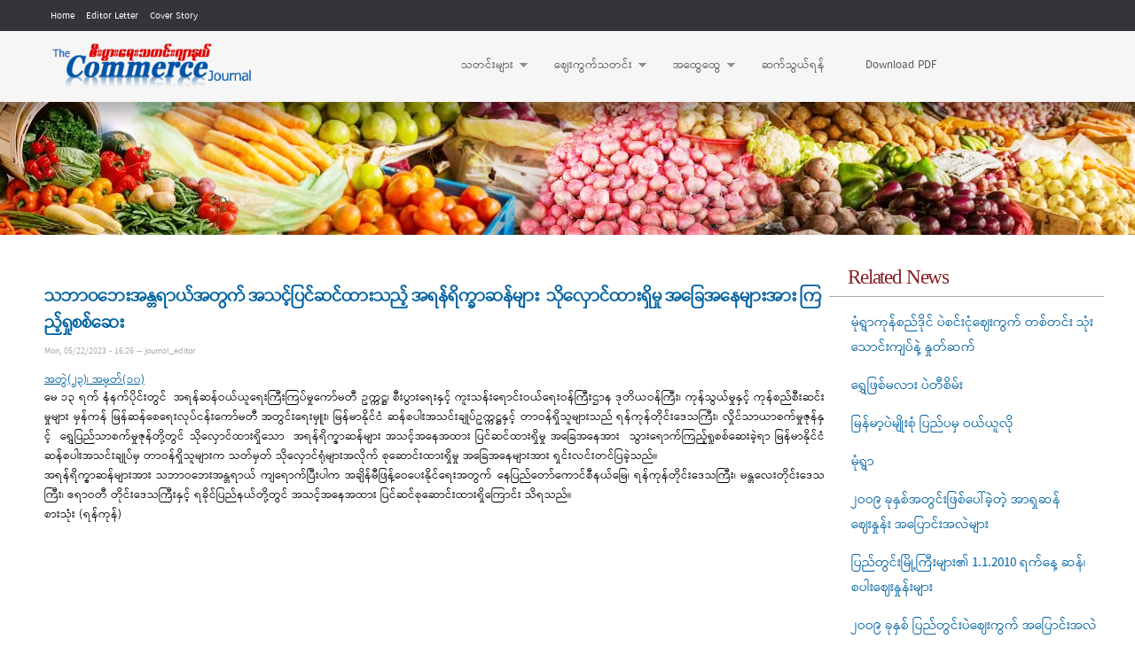

--- FILE ---
content_type: text/html; charset=utf-8
request_url: https://commercejournal.com.mm/%E1%80%95%E1%80%BC%E1%80%8A%E1%80%BA%E1%80%90%E1%80%BD%E1%80%84%E1%80%BA%E1%80%B8%E1%80%9C%E1%80%9A%E1%80%BA%E1%80%9A%E1%80%AC%E1%80%85%E1%80%AE%E1%80%B8%E1%80%95%E1%80%BD%E1%80%AC%E1%80%B8%E1%80%9B%E1%80%B1%E1%80%B8%E1%80%9B%E1%80%AC/22862
body_size: 8213
content:
<!DOCTYPE html PUBLIC "-//W3C//DTD HTML+RDFa 1.1//EN">
<html lang="en" dir="ltr" version="HTML+RDFa 1.1"
  xmlns:content="http://purl.org/rss/1.0/modules/content/"
  xmlns:dc="http://purl.org/dc/terms/"
  xmlns:foaf="http://xmlns.com/foaf/0.1/"
  xmlns:og="http://ogp.me/ns#"
  xmlns:rdfs="http://www.w3.org/2000/01/rdf-schema#"
  xmlns:sioc="http://rdfs.org/sioc/ns#"
  xmlns:sioct="http://rdfs.org/sioc/types#"
  xmlns:skos="http://www.w3.org/2004/02/skos/core#"
  xmlns:xsd="http://www.w3.org/2001/XMLSchema#">
<head profile="http://www.w3.org/1999/xhtml/vocab">
  <meta http-equiv="Content-Type" content="text/html; charset=utf-8" />
<meta name="Generator" content="Drupal 7 (http://drupal.org)" />
<link rel="canonical" href="/%E1%80%95%E1%80%BC%E1%80%8A%E1%80%BA%E1%80%90%E1%80%BD%E1%80%84%E1%80%BA%E1%80%B8%E1%80%9C%E1%80%9A%E1%80%BA%E1%80%9A%E1%80%AC%E1%80%85%E1%80%AE%E1%80%B8%E1%80%95%E1%80%BD%E1%80%AC%E1%80%B8%E1%80%9B%E1%80%B1%E1%80%B8%E1%80%9B%E1%80%AC/22862" />
<link rel="shortlink" href="/node/22862" />
<link rel="shortcut icon" href="//commercejournal.com.mm/sites/default/files/favicon.ico" type="image/vnd.microsoft.icon" />
  <title>သဘာဝဘေးအန္တရာယ်အတွက် အသင့်ပြင်ဆင်ထားသည့် အရန်ရိက္ခာဆန်များ  သိုလှောင်ထားရှိမှု အခြေအနေများအား ကြည့်ရှုစစ်ဆေး | Commerce Journal</title>  
  <style type="text/css" media="all">
@import url("//commercejournal.com.mm/modules/system/system.base.css?rv1lqf");
@import url("//commercejournal.com.mm/modules/system/system.menus.css?rv1lqf");
@import url("//commercejournal.com.mm/modules/system/system.messages.css?rv1lqf");
@import url("//commercejournal.com.mm/modules/system/system.theme.css?rv1lqf");
</style>
<style type="text/css" media="screen">
@import url("//commercejournal.com.mm/sites/all/libraries/shadowbox/shadowbox.css?rv1lqf");
</style>
<style type="text/css" media="print">
<!--/*--><![CDATA[/*><!--*/
#sb-container{position:relative;}#sb-overlay{display:none;}#sb-wrapper{position:relative;top:0;left:0;}#sb-loading{display:none;}

/*]]>*/-->
</style>
<style type="text/css" media="all">
@import url("//commercejournal.com.mm/modules/aggregator/aggregator.css?rv1lqf");
@import url("//commercejournal.com.mm/modules/comment/comment.css?rv1lqf");
@import url("//commercejournal.com.mm/modules/field/theme/field.css?rv1lqf");
@import url("//commercejournal.com.mm/modules/node/node.css?rv1lqf");
@import url("//commercejournal.com.mm/modules/search/search.css?rv1lqf");
@import url("//commercejournal.com.mm/modules/user/user.css?rv1lqf");
@import url("//commercejournal.com.mm/modules/forum/forum.css?rv1lqf");
@import url("//commercejournal.com.mm/sites/all/modules/contrib/views/css/views.css?rv1lqf");
@import url("//commercejournal.com.mm/sites/all/modules/contrib/ckeditor/css/ckeditor.css?rv1lqf");
</style>
<style type="text/css" media="all">
@import url("//commercejournal.com.mm/sites/all/modules/contrib/ctools/css/ctools.css?rv1lqf");
@import url("//commercejournal.com.mm/sites/all/libraries/superfish/css/superfish.css?rv1lqf");
@import url("//commercejournal.com.mm/sites/all/libraries/superfish/style/white.css?rv1lqf");
</style>
<style type="text/css" media="all">
@import url("//commercejournal.com.mm/sites/all/themes/omega/alpha/css/alpha-reset.css?rv1lqf");
@import url("//commercejournal.com.mm/sites/all/themes/omega/alpha/css/alpha-mobile.css?rv1lqf");
@import url("//commercejournal.com.mm/sites/all/themes/omega/alpha/css/alpha-alpha.css?rv1lqf");
@import url("//commercejournal.com.mm/sites/all/themes/omega/omega/css/formalize.css?rv1lqf");
@import url("//commercejournal.com.mm/sites/all/themes/omega/omega/css/omega-text.css?rv1lqf");
@import url("//commercejournal.com.mm/sites/all/themes/omega/omega/css/omega-branding.css?rv1lqf");
@import url("//commercejournal.com.mm/sites/all/themes/omega/omega/css/omega-menu.css?rv1lqf");
@import url("//commercejournal.com.mm/sites/all/themes/omega/omega/css/omega-forms.css?rv1lqf");
@import url("//commercejournal.com.mm/sites/all/themes/omega/omega/css/omega-visuals.css?rv1lqf");
@import url("//commercejournal.com.mm/sites/all/themes/commerce_journal/css/global.css?rv1lqf");
</style>
<style type="text/css" media="all">
@import url("//commercejournal.com.mm/sites/all/themes/commerce_journal/css/commerce-journal-alpha-default.css?rv1lqf");
@import url("//commercejournal.com.mm/sites/all/themes/commerce_journal/css/commerce-journal-alpha-default-wide.css?rv1lqf");
@import url("//commercejournal.com.mm/sites/all/themes/omega/alpha/css/grid/alpha_default/wide/alpha-default-wide-16.css?rv1lqf");
</style>
  <script type="text/javascript" src="//commercejournal.com.mm/misc/jquery.js?v=1.4.4"></script>
<script type="text/javascript" src="//commercejournal.com.mm/misc/jquery-extend-3.4.0.js?v=1.4.4"></script>
<script type="text/javascript" src="//commercejournal.com.mm/misc/jquery-html-prefilter-3.5.0-backport.js?v=1.4.4"></script>
<script type="text/javascript" src="//commercejournal.com.mm/misc/jquery.once.js?v=1.2"></script>
<script type="text/javascript" src="//commercejournal.com.mm/misc/drupal.js?rv1lqf"></script>
<script type="text/javascript" src="//commercejournal.com.mm/sites/all/libraries/shadowbox/shadowbox.js?v=3.0.3"></script>
<script type="text/javascript" src="//commercejournal.com.mm/sites/all/modules/contrib/shadowbox/shadowbox_auto.js?v=3.0.3"></script>
<script type="text/javascript" src="//commercejournal.com.mm/sites/all/modules/contrib/admin_menu/admin_devel/admin_devel.js?rv1lqf"></script>
<script type="text/javascript" src="//commercejournal.com.mm/sites/all/libraries/superfish/jquery.hoverIntent.minified.js?rv1lqf"></script>
<script type="text/javascript" src="//commercejournal.com.mm/sites/all/libraries/superfish/sfsmallscreen.js?rv1lqf"></script>
<script type="text/javascript" src="//commercejournal.com.mm/sites/all/libraries/superfish/supposition.js?rv1lqf"></script>
<script type="text/javascript" src="//commercejournal.com.mm/sites/all/libraries/superfish/superfish.js?rv1lqf"></script>
<script type="text/javascript" src="//commercejournal.com.mm/sites/all/libraries/superfish/supersubs.js?rv1lqf"></script>
<script type="text/javascript" src="//commercejournal.com.mm/sites/all/modules/contrib/superfish/superfish.js?rv1lqf"></script>
<script type="text/javascript" src="//commercejournal.com.mm/sites/all/themes/omega/omega/js/jquery.formalize.js?rv1lqf"></script>
<script type="text/javascript" src="//commercejournal.com.mm/sites/all/themes/omega/omega/js/omega-mediaqueries.js?rv1lqf"></script>
<script type="text/javascript">
<!--//--><![CDATA[//><!--

          Shadowbox.path = "/sites/all/libraries/shadowbox/";
        
//--><!]]>
</script>
<script type="text/javascript">
<!--//--><![CDATA[//><!--
jQuery.extend(Drupal.settings, {"basePath":"\/","pathPrefix":"","setHasJsCookie":0,"ajaxPageState":{"theme":"commerce_journal","theme_token":"a_gdU-l2bOrG6sDt8GELeDaibMzywPwWKH2yGRBpwh4","js":{"misc\/jquery.js":1,"misc\/jquery-extend-3.4.0.js":1,"misc\/jquery-html-prefilter-3.5.0-backport.js":1,"misc\/jquery.once.js":1,"misc\/drupal.js":1,"sites\/all\/libraries\/shadowbox\/shadowbox.js":1,"sites\/all\/modules\/contrib\/shadowbox\/shadowbox_auto.js":1,"sites\/all\/modules\/contrib\/admin_menu\/admin_devel\/admin_devel.js":1,"sites\/all\/libraries\/superfish\/jquery.hoverIntent.minified.js":1,"sites\/all\/libraries\/superfish\/sfsmallscreen.js":1,"sites\/all\/libraries\/superfish\/supposition.js":1,"sites\/all\/libraries\/superfish\/superfish.js":1,"sites\/all\/libraries\/superfish\/supersubs.js":1,"sites\/all\/modules\/contrib\/superfish\/superfish.js":1,"sites\/all\/themes\/omega\/omega\/js\/jquery.formalize.js":1,"sites\/all\/themes\/omega\/omega\/js\/omega-mediaqueries.js":1,"0":1},"css":{"modules\/system\/system.base.css":1,"modules\/system\/system.menus.css":1,"modules\/system\/system.messages.css":1,"modules\/system\/system.theme.css":1,"sites\/all\/libraries\/shadowbox\/shadowbox.css":1,"0":1,"modules\/aggregator\/aggregator.css":1,"modules\/comment\/comment.css":1,"modules\/field\/theme\/field.css":1,"modules\/node\/node.css":1,"modules\/search\/search.css":1,"modules\/user\/user.css":1,"modules\/forum\/forum.css":1,"sites\/all\/modules\/contrib\/views\/css\/views.css":1,"sites\/all\/modules\/contrib\/ckeditor\/css\/ckeditor.css":1,"sites\/all\/modules\/contrib\/ctools\/css\/ctools.css":1,"sites\/all\/libraries\/superfish\/css\/superfish.css":1,"sites\/all\/libraries\/superfish\/style\/white.css":1,"sites\/all\/themes\/omega\/alpha\/css\/alpha-reset.css":1,"sites\/all\/themes\/omega\/alpha\/css\/alpha-mobile.css":1,"sites\/all\/themes\/omega\/alpha\/css\/alpha-alpha.css":1,"sites\/all\/themes\/omega\/omega\/css\/formalize.css":1,"sites\/all\/themes\/omega\/omega\/css\/omega-text.css":1,"sites\/all\/themes\/omega\/omega\/css\/omega-branding.css":1,"sites\/all\/themes\/omega\/omega\/css\/omega-menu.css":1,"sites\/all\/themes\/omega\/omega\/css\/omega-forms.css":1,"sites\/all\/themes\/omega\/omega\/css\/omega-visuals.css":1,"sites\/all\/themes\/commerce_journal\/css\/global.css":1,"wide::sites\/all\/themes\/commerce_journal\/css\/commerce-journal-alpha-default.css":1,"wide::sites\/all\/themes\/commerce_journal\/css\/commerce-journal-alpha-default-wide.css":1,"sites\/all\/themes\/omega\/alpha\/css\/grid\/alpha_default\/wide\/alpha-default-wide-16.css":1}},"shadowbox":{"animate":true,"animateFade":true,"animSequence":"wh","auto_enable_all_images":0,"auto_gallery":0,"autoplayMovies":true,"continuous":false,"counterLimit":10,"counterType":"default","displayCounter":true,"displayNav":true,"enableKeys":true,"fadeDuration":0.35,"handleOversize":"resize","handleUnsupported":"link","initialHeight":160,"initialWidth":320,"language":"en","modal":false,"overlayColor":"#000","overlayOpacity":0.8,"resizeDuration":0.55,"showMovieControls":true,"slideshowDelay":0,"viewportPadding":20,"useSizzle":false},"superfish":{"1":{"id":"1","sf":{"animation":{"opacity":"show","height":"show"},"speed":"\u0027fast\u0027","autoArrows":true,"dropShadows":true,"disableHI":false},"plugins":{"smallscreen":{"mode":"window_width","addSelected":false,"menuClasses":false,"hyperlinkClasses":false,"title":"Main menu"},"supposition":true,"bgiframe":false,"supersubs":{"minWidth":"12","maxWidth":"27","extraWidth":1}}}},"urlIsAjaxTrusted":{"\/%E1%80%95%E1%80%BC%E1%80%8A%E1%80%BA%E1%80%90%E1%80%BD%E1%80%84%E1%80%BA%E1%80%B8%E1%80%9C%E1%80%9A%E1%80%BA%E1%80%9A%E1%80%AC%E1%80%85%E1%80%AE%E1%80%B8%E1%80%95%E1%80%BD%E1%80%AC%E1%80%B8%E1%80%9B%E1%80%B1%E1%80%B8%E1%80%9B%E1%80%AC\/22862?destination=node\/22862":true},"omega":{"layouts":{"primary":"wide","order":["narrow","normal","wide"],"queries":{"narrow":"all and (min-width: 740px) and (min-device-width: 740px), (max-device-width: 800px) and (min-width: 740px) and (orientation:landscape)","normal":"all and (min-width: 980px) and (min-device-width: 980px), all and (max-device-width: 1024px) and (min-width: 1024px) and (orientation:landscape)","wide":"all and (min-width: 1220px)"}}}});
//--><!]]>
</script>
<!-- Google tag (gtag.js) -->
<script async src="https://www.googletagmanager.com/gtag/js?id=G-6953502WR7"></script>
<script>
  window.dataLayer = window.dataLayer || [];
  function gtag(){dataLayer.push(arguments);}
  gtag('js', new Date());

  gtag('config', 'G-6953502WR7');
</script>
  <!--[if lt IE 9]><script src="http://html5shiv.googlecode.com/svn/trunk/html5.js"></script><![endif]-->
</head>
<body class="html not-front not-logged-in page-node page-node- page-node-22862 node-type-article context-ပြည်တွင်းလယ်ယာစီးပွားရေးရာ"> 

  <div id="skip-link">
    <a href="#main-content" class="element-invisible element-focusable">Skip to main content</a>
  </div>
    <div class="page clearfix" id="page">
      <header id="section-header" class="section section-header">
  <div id="zone-user-wrapper" class="zone-wrapper zone-user-wrapper clearfix">  
  <div id="zone-user" class="zone zone-user clearfix container-16">
    <div class="grid-8 region region-user-first" id="region-user-first">
  <div class="region-inner region-user-first-inner">
    <section class="block block-menu block-menu-top-menu block-menu-menu-top-menu odd" id="block-menu-menu-top-menu">
  <div class="block-inner clearfix">
              <h2 class="block-title">Top Menu</h2>
            
    <div class="content clearfix">
      <ul class="menu"><li class="first leaf"><a href="/" title="">Home</a></li>
<li class="leaf"><a href="/editor-letter" title="">Editor Letter</a></li>
<li class="last leaf"><a href="/cover-story" title="">Cover Story</a></li>
</ul>    </div>
  </div>
</section>  </div>
</div>  </div>
</div><div id="zone-branding-wrapper" class="zone-wrapper zone-branding-wrapper clearfix">  
  <div id="zone-branding" class="zone zone-branding clearfix container-16">
    <div class="grid-6 region region-branding" id="region-branding">
  <div class="region-inner region-branding-inner">
        <div class="branding-data clearfix">
            <div class="logo-img">
        <a href="/" rel="home" title=""><img src="//commercejournal.com.mm/sites/default/files/cj_logo_1.png" alt="" id="logo" /></a>      </div>
                </div>
          </div>
</div><div class="grid-10 region region-menu" id="region-menu">
  <div class="region-inner region-menu-inner">
        <section class="block block-superfish block-1 block-superfish-1 odd" id="block-superfish-1">
  <div class="block-inner clearfix">
              <h2 class="block-title">Main menu</h2>
            
    <div class="content clearfix">
      <ul id="superfish-1" class="menu sf-menu sf-main-menu sf-horizontal sf-style-white sf-total-items-5 sf-parent-items-3 sf-single-items-2"><li id="menu-395-1" class="first odd sf-item-1 sf-depth-1 sf-total-children-6 sf-parent-children-3 sf-single-children-3 menuparent"><a href="/" title="" class="sf-depth-1 menuparent">သတင်းများ</a><ul><li id="menu-396-1" class="first odd sf-item-1 sf-depth-2 sf-total-children-3 sf-parent-children-0 sf-single-children-3 menuparent"><a href="/news" title="" class="sf-depth-2 menuparent">စီးပွားရေးသတင်း</a><ul><li id="menu-816-1" class="first odd sf-item-1 sf-depth-3 sf-no-children"><a href="/commerce-local-news/internal" title="" class="sf-depth-3">ပြည်တွင်းစီးပွားရေး</a></li><li id="menu-817-1" class="middle even sf-item-2 sf-depth-3 sf-no-children"><a href="/local-news/localinternational-news" title="" class="sf-depth-3">နိုင်ငံတကာစီးပွားရေး</a></li><li id="menu-908-1" class="last odd sf-item-3 sf-depth-3 sf-no-children"><a href="/commerce-local-news/border" title="" class="sf-depth-3">နယ်စပ်စီးပွားရေး</a></li></ul></li><li id="menu-413-1" class="middle even sf-item-2 sf-depth-2 sf-total-children-2 sf-parent-children-0 sf-single-children-2 menuparent"><a href="/oil-crops" title="" class="sf-depth-2 menuparent">ဆီထွက်သီးနှံ</a><ul><li id="menu-478-1" class="first odd sf-item-1 sf-depth-3 sf-no-children"><a href="/local-oil" title="" class="sf-depth-3">ပြည်တွင်းဆီထွက်သီးနှံသတင်း</a></li><li id="menu-479-1" class="last even sf-item-2 sf-depth-3 sf-no-children"><a href="/international-oil" title="" class="sf-depth-3">နိုင်ငံတကာဆီထွက်သီးနှံသတင်း</a></li></ul></li><li id="menu-412-1" class="middle odd sf-item-3 sf-depth-2 sf-total-children-2 sf-parent-children-0 sf-single-children-2 menuparent"><a href="/fruits-vegatables" title="" class="sf-depth-2 menuparent">သစ်သီးဝလံ ဟင်းသီးဟင်းရွက်</a><ul><li id="menu-473-1" class="first odd sf-item-1 sf-depth-3 sf-no-children"><a href="/local-fruits-vegatables" title="" class="sf-depth-3">ပြည်တွင်းသစ်သီးဝလံနှင့်ဟင်းသီးဟင်းရွက်သတင်း</a></li><li id="menu-475-1" class="last even sf-item-2 sf-depth-3 sf-no-children"><a href="/yangon-fruits-vegatables" title="" class="sf-depth-3">ရန်ကုန်သစ်သီးဝလံနှင့်ဟင်းသီးဟင်းရွက်ဈေးနှုန်း</a></li></ul></li><li id="menu-411-1" class="middle even sf-item-4 sf-depth-2 sf-no-children"><a href="/fishery-livestock" title="" class="sf-depth-2">မွေးမြူရေးနှင့်ရေလုပ်ငန်းသတင်းများ</a></li><li id="menu-410-1" class="middle odd sf-item-5 sf-depth-2 sf-no-children"><a href="/trade-news" title="" class="sf-depth-2">ကုန်သွယ်ရေးသတင်းများ</a></li><li id="menu-409-1" class="last even sf-item-6 sf-depth-2 sf-no-children"><a href="/local-rice-production" title="" class="sf-depth-2">ဆန်စပါးထုတ်လုပ်ရေးသတင်း</a></li></ul></li><li id="menu-400-1" class="middle even sf-item-2 sf-depth-1 sf-total-children-5 sf-parent-children-2 sf-single-children-3 menuparent"><a href="/" title="" class="sf-depth-1 menuparent">ဈေးကွက်သတင်း</a><ul><li id="menu-482-1" class="first odd sf-item-1 sf-depth-2 sf-no-children"><a href="/commerce-news" title="" class="sf-depth-2">ဈေးကွက်စီးပွားရေးသတင်း</a></li><li id="menu-417-1" class="middle even sf-item-2 sf-depth-2 sf-total-children-2 sf-parent-children-0 sf-single-children-2 menuparent"><a href="/argi-products" title="" class="sf-depth-2 menuparent">လယ်ယာထွက်ကုန်ပစ္စည်းသတင်း</a><ul><li id="menu-483-1" class="first odd sf-item-1 sf-depth-3 sf-no-children"><a href="/local-argi-products" title="" class="sf-depth-3">ပြည်တွင်းလယ်ယာထွက်ကုန်များသတင်း</a></li><li id="menu-484-1" class="last even sf-item-2 sf-depth-3 sf-no-children"><a href="/international-argi-products" title="" class="sf-depth-3">နိုင်ငံတကာလယ်ယာထွက်ကုန်သတင်း</a></li></ul></li><li id="menu-418-1" class="middle odd sf-item-3 sf-depth-2 sf-no-children"><a href="/retailing-news" title="" class="sf-depth-2">ကုန်စည်ဒိုင်များ၏စျေးကွက်နှင့်စျေးနှုန်းသတင်း</a></li><li id="menu-419-1" class="middle even sf-item-4 sf-depth-2 sf-total-children-4 sf-parent-children-0 sf-single-children-4 menuparent"><a href="/market-news-prices" title="" class="sf-depth-2 menuparent">အပြည်ပြည်ဆိုင်ရာဈေးကွက်သတင်း</a><ul><li id="menu-487-1" class="first odd sf-item-1 sf-depth-3 sf-no-children"><a href="/local-market-news-prices" title="" class="sf-depth-3">ပြည်တွင်းဈေးကွက်သတင်း</a></li><li id="menu-488-1" class="middle even sf-item-2 sf-depth-3 sf-no-children"><a href="/international-market-news-prices" title="" class="sf-depth-3">နိုင်ငံတကာဈေးကွက်သတင်း</a></li><li id="menu-493-1" class="middle odd sf-item-3 sf-depth-3 sf-no-children"><a href="/petrol-disel-price" title="" class="sf-depth-3">ဓာတ်ဆီ၊ဒီဇယ်ဈေးနှုန်း</a></li><li id="menu-494-1" class="last even sf-item-4 sf-depth-3 sf-no-children"><a href="/gold-price" title="" class="sf-depth-3">ရွှေဈေးနှုန်း</a></li></ul></li><li id="menu-420-1" class="last odd sf-item-5 sf-depth-2 sf-no-children"><a href="/currency-info" title="" class="sf-depth-2">ငွေကြေးဈေးကွက်</a></li></ul></li><li id="menu-401-1" class="middle odd sf-item-3 sf-depth-1 sf-total-children-8 sf-parent-children-0 sf-single-children-8 menuparent"><a href="/" title="" class="sf-depth-1 menuparent">အထွေထွေ</a><ul><li id="menu-422-1" class="first odd sf-item-1 sf-depth-2 sf-no-children"><a href="/new-products-info" title="" class="sf-depth-2">ကုန်စည်သစ်မိတ်ဆက်</a></li><li id="menu-423-1" class="middle even sf-item-2 sf-depth-2 sf-no-children"><a href="/commerce-articles" title="" class="sf-depth-2">စီးပွားရေးသတင်းဆောင်းပါး</a></li><li id="menu-426-1" class="middle odd sf-item-3 sf-depth-2 sf-no-children"><a href="/chit-chat" title="" class="sf-depth-2">စကားဝိုင်း</a></li><li id="menu-425-1" class="middle even sf-item-4 sf-depth-2 sf-no-children"><a href="/basic-products" title="" class="sf-depth-2">ကျေးရွာတစ်ရွာ၊ ထုတ်ကုန်တစ်မျိုး</a></li><li id="menu-517-1" class="middle odd sf-item-5 sf-depth-2 sf-no-children"><a href="/embassy-news" title="" class="sf-depth-2">ပြည်ပမြန်မာသံရုံးမှပေးပို့သောသတင်းများ</a></li><li id="menu-513-1" class="middle even sf-item-6 sf-depth-2 sf-no-children"><a href="/reap-tech" title="" class="sf-depth-2">ရိတ်သိမ်းချိန်လွန်နည်းပညာ</a></li><li id="menu-516-1" class="middle odd sf-item-7 sf-depth-2 sf-no-children"><a href="/general-news" title="" class="sf-depth-2">အထွေထွေသတင်းများ</a></li><li id="menu-429-1" class="last even sf-item-8 sf-depth-2 sf-no-children"><a href="/cover-story" title="" class="sf-depth-2">Cover Story</a></li></ul></li><li id="menu-432-1" class="middle even sf-item-4 sf-depth-1 sf-no-children"><a href="/contact-us" class="sf-depth-1">ဆက်သွယ်ရန်</a></li><li id="menu-433-1" class="last odd sf-item-5 sf-depth-1 sf-no-children"><a href="/issue" title="" class="sf-depth-1">Download PDF</a></li></ul>    </div>
  </div>
</section>  </div>
</div>
  </div>
</div></header>    
      <section id="section-content" class="section section-content">
  <div id="zone-preface-wrapper" class="zone-wrapper zone-preface-wrapper clearfix">  
  <div id="zone-preface" class="zone zone-preface clearfix container-16">
    <div class="grid-16 region region-preface-first" id="region-preface-first">
  <div class="region-inner region-preface-first-inner">
    <div class="block block-block block-4 block-block-4 odd block-without-title" id="block-block-4">
  <div class="block-inner clearfix">
                
    <div class="content clearfix">
      <p>Background</p>
    </div>
  </div>
</div>  </div>
</div>  </div>
</div><div id="zone-content-wrapper" class="zone-wrapper zone-content-wrapper clearfix">  
  <div id="zone-content" class="zone zone-content clearfix container-16">    
          <div id="breadcrumb" class="grid-16"><h2 class="element-invisible">You are here</h2><div class="breadcrumb"><a href="/" id="custom-breadcrumbs-home">Home</a> » <a href="/-%E1%80%95%E1%80%BC%E1%80%8A%E1%80%BA%E1%80%90%E1%80%BD%E1%80%84%E1%80%BA%E1%80%B8%E1%80%9C%E1%80%9A%E1%80%BA%E1%80%9A%E1%80%AC%E1%80%85%E1%80%AE%E1%80%B8%E1%80%95%E1%80%BD%E1%80%AC%E1%80%B8%E1%80%9B%E1%80%B1%E1%80%B8%E1%80%9B%E1%80%AC" class="custom-breadcrumbs-item-2">-ပြည်တွင်းလယ်ယာစီးပွားရေးရာ</a> » သဘာဝဘေးအန္တရာယ်အတွက် အသင့်ပြင်ဆင်ထားသည့် အရန်ရိက္ခာဆန်များ  သိုလှောင်ထားရှိမှု အခြေအနေများအား ကြည့်ရှုစစ်ဆေး » <a href="/content/category/111" class="custom-breadcrumbs-item-3">လယ်ယာထွက်ကုန်ပစ္စည်းသတင်း</a></div></div>
        
        <div class="grid-12 region region-content" id="region-content">
  <div class="region-inner region-content-inner">
    <a id="main-content"></a>
                <h1 class="title" id="page-title">သဘာဝဘေးအန္တရာယ်အတွက် အသင့်ပြင်ဆင်ထားသည့် အရန်ရိက္ခာဆန်များ  သိုလှောင်ထားရှိမှု အခြေအနေများအား ကြည့်ရှုစစ်ဆေး</h1>
                        <div class="block block-system block-main block-system-main odd block-without-title" id="block-system-main">
  <div class="block-inner clearfix">
                
    <div class="content clearfix">
      <article about="/%E1%80%95%E1%80%BC%E1%80%8A%E1%80%BA%E1%80%90%E1%80%BD%E1%80%84%E1%80%BA%E1%80%B8%E1%80%9C%E1%80%9A%E1%80%BA%E1%80%9A%E1%80%AC%E1%80%85%E1%80%AE%E1%80%B8%E1%80%95%E1%80%BD%E1%80%AC%E1%80%B8%E1%80%9B%E1%80%B1%E1%80%B8%E1%80%9B%E1%80%AC/22862" typeof="sioc:Item foaf:Document" class="node node-article node-published node-not-promoted node-not-sticky author-journal-editor odd clearfix" id="node-article-22862">
        <span property="dc:title" content="သဘာဝဘေးအန္တရာယ်အတွက် အသင့်ပြင်ဆင်ထားသည့် အရန်ရိက္ခာဆန်များ  သိုလှောင်ထားရှိမှု အခြေအနေများအား ကြည့်ရှုစစ်ဆေး" class="rdf-meta element-hidden"></span><span property="sioc:num_replies" content="0" datatype="xsd:integer" class="rdf-meta element-hidden"></span>    <footer class="submitted"><span property="dc:date dc:created" content="2023-05-22T16:26:51+06:30" datatype="xsd:dateTime">Mon, 05/22/2023 - 16:26</span> -- <span rel="sioc:has_creator"><span class="username" xml:lang="" about="/users/journaleditor" typeof="sioc:UserAccount" property="foaf:name" datatype="">journal_editor</span></span></footer>
    
  
  <div class="content clearfix">
    <div class="field field-name-field-issue-no- field-type-node-reference field-label-hidden"><div class="field-items"><div class="field-item even"><a href="/article/%E1%80%A1%E1%80%90%E1%80%BD%E1%80%B2%E1%81%82%E1%81%83%E1%81%8A/%E1%80%A1%E1%80%99%E1%80%BE%E1%80%90%E1%80%BA%E1%81%81%E1%81%80">အတွဲ(၂၃)၊ အမှတ်(၁၀)</a></div></div></div><div class="field field-name-body field-type-text-with-summary field-label-hidden"><div class="field-items"><div class="field-item even" property="content:encoded"><p class="rtejustify">မေ ၁၃ ရက် နံနက်ပိုင်းတွင်  အရန်ဆန်ဝယ်ယူရေးကြီးကြပ်မှုကော်မတီ ဥက္ကဋ္ဌ၊ စီးပွားရေးနှင့် ကူးသန်းရောင်းဝယ်ရေးဝန်ကြီးဌာန ဒုတိယဝန်ကြီး၊ ကုန်သွယ်မှုနှင့် ကုန်စည်စီးဆင်းမှုများ မှန်ကန် မြန်ဆန်စေရေးလုပ်ငန်းကော်မတီ အတွင်းရေးမှူး၊ မြန်မာနိုင်ငံ ဆန်စပါးအသင်းချုပ်ဥက္ကဋ္ဌနှင့် တာဝန်ရှိသူများသည် ရန်ကုန်တိုင်းဒေသကြီး၊ လှိုင်သာယာစက်မှုဇုန်နှင့်  ရွှေပြည်သာစက်မှုဇုန်တို့တွင် သိုလှောင်ထားရှိသော  အရန်ရိက္ခာဆန်များ အသင့်အနေအထား ပြင်ဆင်ထားရှိမှု အခြေအနေအား  သွားရောက်ကြည့်ရှုစစ်ဆေးခဲ့ရာ မြန်မာနိုင်ငံဆန်စပါးအသင်းချုပ်မှ တာဝန်ရှိသူများက သတ်မှတ် သိုလှောင်ရုံများအလိုက် စုဆောင်းထားရှိမှု အခြေအနေများအား ရှင်းလင်းတင်ပြခဲ့သည်။ <br />
အရန်ရိက္ခာဆန်များအား သဘာဝဘေးအန္တရာယ် ကျရောက်ပြီးပါက အချိန်မီဖြန့်ဝေပေးနိုင်ရေးအတွက် နေပြည်တော်ကောင်စီနယ်မြေ၊ ရန်ကုန်တိုင်းဒေသကြီး၊ မန္တလေးတိုင်းဒေသကြီး၊ ဧရာဝတီ တိုင်းဒေသကြီးနှင့် ရခိုင်ပြည်နယ်တို့တွင် အသင့်အနေအထား ပြင်ဆင်စုဆောင်းထားရှိကြောင်း သိရသည်။<br />
စားသုံး (ရန်ကုန်)</p>
</div></div></div>  </div>
  
  <div class="clearfix">
          <nav class="links node-links clearfix"></nav>
    
      </div>
</article>    </div>
  </div>
</div>      </div>
</div><aside class="grid-4 region region-sidebar-first" id="region-sidebar-first">
  <div class="region-inner region-sidebar-first-inner">
    <section class="block block-views block-inner-block-block-11 block-views-inner-block-block-11 odd" id="block-views-inner-block-block-11">
  <div class="block-inner clearfix">
              <h2 class="block-title">Related News</h2>
            
    <div class="content clearfix">
      <div class="view view-inner-block view-id-inner_block view-display-id-block_11 view-dom-id-cad46bec379a3b10dbe584a36e672fe7">
        
  
  
      <div class="view-content">
        <div class="views-row views-row-1 views-row-odd views-row-first">
      
  <div class="views-field views-field-title">        <span class="field-content"><a href="/content/%E1%80%99%E1%80%AF%E1%80%B6%E1%80%9B%E1%80%BD%E1%80%AC%E1%80%80%E1%80%AF%E1%80%94%E1%80%BA%E1%80%85%E1%80%8A%E1%80%BA%E1%80%92%E1%80%AD%E1%80%AF%E1%80%84%E1%80%BA-%E1%80%95%E1%80%B2%E1%80%85%E1%80%84%E1%80%BA%E1%80%B8%E1%80%84%E1%80%AF%E1%80%B6%E1%80%88%E1%80%B1%E1%80%B8%E1%80%80%E1%80%BD%E1%80%80%E1%80%BA-%E1%80%90%E1%80%85%E1%80%BA%E1%80%90%E1%80%84%E1%80%BA%E1%80%B8-%E1%80%9E%E1%80%AF%E1%80%B6%E1%80%B8%E1%80%9E%E1%80%B1%E1%80%AC%E1%80%84%E1%80%BA%E1%80%B8%E1%80%80%E1%80%BB%E1%80%95%E1%80%BA%E1%80%94%E1%80%B2%E1%80%B7-%E1%80%94%E1%80%BE%E1%80%AF%E1%80%90%E1%80%BA%E1%80%86%E1%80%80%E1%80%BA">မုံရွာကုန်စည်ဒိုင် ပဲစင်းငုံဈေးကွက် တစ်တင်း သုံးသောင်းကျပ်နဲ့ နှုတ်ဆက်</a></span>  </div>  </div>
  <div class="views-row views-row-2 views-row-even">
      
  <div class="views-field views-field-title">        <span class="field-content"><a href="/content/%E1%80%9B%E1%80%BD%E1%80%BE%E1%80%B1%E1%80%96%E1%80%BC%E1%80%85%E1%80%BA%E1%80%99%E1%80%9C%E1%80%AC%E1%80%B8-%E1%80%95%E1%80%B2%E1%80%90%E1%80%AE%E1%80%85%E1%80%AD%E1%80%99%E1%80%BA%E1%80%B8">ရွှေဖြစ်မလား ပဲတီစိမ်း</a></span>  </div>  </div>
  <div class="views-row views-row-3 views-row-odd">
      
  <div class="views-field views-field-title">        <span class="field-content"><a href="/content/%E1%80%99%E1%80%BC%E1%80%94%E1%80%BA%E1%80%99%E1%80%AC%E1%80%B7%E1%80%95%E1%80%B2%E1%80%99%E1%80%BB%E1%80%AD%E1%80%AF%E1%80%B8%E1%80%85%E1%80%AF%E1%80%B6-%E1%80%95%E1%80%BC%E1%80%8A%E1%80%BA%E1%80%95%E1%80%99%E1%80%BE-%E1%80%9D%E1%80%9A%E1%80%BA%E1%80%9A%E1%80%B0%E1%80%9C%E1%80%AD%E1%80%AF">မြန်မာ့ပဲမျိုးစုံ ပြည်ပမှ ဝယ်ယူလို</a></span>  </div>  </div>
  <div class="views-row views-row-4 views-row-even">
      
  <div class="views-field views-field-title">        <span class="field-content"><a href="/content/%E1%80%99%E1%80%AF%E1%80%B6%E1%80%9B%E1%80%BD%E1%80%AC">မုံရွာ</a></span>  </div>  </div>
  <div class="views-row views-row-5 views-row-odd">
      
  <div class="views-field views-field-title">        <span class="field-content"><a href="/content/%E1%81%82%E1%80%9D%E1%80%9D%E1%81%89-%E1%80%81%E1%80%AF%E1%80%94%E1%80%BE%E1%80%85%E1%80%BA%E1%80%A1%E1%80%90%E1%80%BD%E1%80%84%E1%80%BA%E1%80%B8%E1%80%96%E1%80%BC%E1%80%85%E1%80%BA%E1%80%95%E1%80%B1%E1%80%AB%E1%80%BA%E1%80%81%E1%80%B2%E1%80%B7%E1%80%90%E1%80%B2%E1%80%B7-%E1%80%A1%E1%80%AC%E1%80%9B%E1%80%BE%E1%80%86%E1%80%94%E1%80%BA%E1%80%88%E1%80%B1%E1%80%B8%E1%80%94%E1%80%BE%E1%80%AF%E1%80%94%E1%80%BA%E1%80%B8-%E1%80%A1%E1%80%95%E1%80%BC%E1%80%B1%E1%80%AC%E1%80%84%E1%80%BA%E1%80%B8%E1%80%A1%E1%80%9C%E1%80%B2%E1%80%99%E1%80%BB%E1%80%AC%E1%80%B8">၂ဝဝ၉ ခုနှစ်အတွင်းဖြစ်ပေါ်ခဲ့တဲ့ အာရှဆန်ဈေးနှုန်း အပြောင်းအလဲများ</a></span>  </div>  </div>
  <div class="views-row views-row-6 views-row-even">
      
  <div class="views-field views-field-title">        <span class="field-content"><a href="/content/%E1%80%95%E1%80%BC%E1%80%8A%E1%80%BA%E1%80%90%E1%80%BD%E1%80%84%E1%80%BA%E1%80%B8%E1%80%99%E1%80%BC%E1%80%AD%E1%80%AF%E1%80%B7%E1%80%80%E1%80%BC%E1%80%AE%E1%80%B8%E1%80%99%E1%80%BB%E1%80%AC%E1%80%B8%E1%81%8F-112010-%E1%80%9B%E1%80%80%E1%80%BA%E1%80%94%E1%80%B1%E1%80%B7-%E1%80%86%E1%80%94%E1%80%BA%E1%81%8A-%E1%80%85%E1%80%95%E1%80%AB%E1%80%B8%E1%80%88%E1%80%B1%E1%80%B8%E1%80%94%E1%80%BE%E1%80%AF%E1%80%94%E1%80%BA%E1%80%B8%E1%80%99%E1%80%BB%E1%80%AC%E1%80%B8">ပြည်တွင်းမြို့ကြီးများ၏ 1.1.2010 ရက်နေ့ ဆန်၊ စပါးဈေးနှုန်းများ</a></span>  </div>  </div>
  <div class="views-row views-row-7 views-row-odd">
      
  <div class="views-field views-field-title">        <span class="field-content"><a href="/content/%E1%81%82%E1%80%9D%E1%80%9D%E1%81%89-%E1%80%81%E1%80%AF%E1%80%94%E1%80%BE%E1%80%85%E1%80%BA-%E1%80%95%E1%80%BC%E1%80%8A%E1%80%BA%E1%80%90%E1%80%BD%E1%80%84%E1%80%BA%E1%80%B8%E1%80%95%E1%80%B2%E1%80%88%E1%80%B1%E1%80%B8%E1%80%80%E1%80%BD%E1%80%80%E1%80%BA-%E1%80%A1%E1%80%95%E1%80%BC%E1%80%B1%E1%80%AC%E1%80%84%E1%80%BA%E1%80%B8%E1%80%A1%E1%80%9C%E1%80%B2%E1%80%99%E1%80%BB%E1%80%AC%E1%80%B8">၂ဝဝ၉ ခုနှစ် ပြည်တွင်းပဲဈေးကွက် အပြောင်းအလဲများ</a></span>  </div>  </div>
  <div class="views-row views-row-8 views-row-even">
      
  <div class="views-field views-field-title">        <span class="field-content"><a href="/content/%E1%80%90%E1%80%85%E1%80%BA%E1%80%95%E1%80%90%E1%80%BA%E1%80%A1%E1%80%90%E1%80%BD%E1%80%84%E1%80%BA%E1%80%B8-%E1%80%86%E1%80%94%E1%80%BA%E1%80%88%E1%80%B1%E1%80%B8%E1%80%94%E1%80%BE%E1%80%AF%E1%80%94%E1%80%BA%E1%80%B8-%E1%80%9E%E1%80%AF%E1%80%B6%E1%80%B8%E1%80%9E%E1%80%95%E1%80%BA%E1%80%81%E1%80%BB%E1%80%80%E1%80%BA">တစ်ပတ်အတွင်း ဆန်ဈေးနှုန်း သုံးသပ်ချက်</a></span>  </div>  </div>
  <div class="views-row views-row-9 views-row-odd">
      
  <div class="views-field views-field-title">        <span class="field-content"><a href="/content/%E1%80%80%E1%80%99%E1%80%B9%E1%80%98%E1%80%AC%E1%80%B7%E1%80%86%E1%80%94%E1%80%BA%E1%80%90%E1%80%84%E1%80%BA%E1%80%9E%E1%80%BD%E1%80%84%E1%80%BA%E1%80%B8%E1%80%99%E1%80%BE%E1%80%AF-%E1%80%A1%E1%80%99%E1%80%BB%E1%80%AC%E1%80%B8%E1%80%86%E1%80%AF%E1%80%B6%E1%80%B8%E1%80%94%E1%80%AD%E1%80%AF%E1%80%84%E1%80%BA%E1%80%84%E1%80%B6%E1%80%99%E1%80%BB%E1%80%AC%E1%80%B8%E1%80%90%E1%80%BD%E1%80%84%E1%80%BA-%E1%80%A1%E1%80%AE%E1%80%9B%E1%80%90%E1%80%BA%E1%80%95%E1%80%AB%E1%80%9D%E1%80%84%E1%80%BA">ကမ္ဘာ့ဆန်တင်သွင်းမှု အများဆုံးနိုင်ငံများတွင် အီရတ်ပါဝင်</a></span>  </div>  </div>
  <div class="views-row views-row-10 views-row-even views-row-last">
      
  <div class="views-field views-field-title">        <span class="field-content"><a href="/content/%E1%80%95%E1%80%BC%E1%80%8A%E1%80%BA%E1%80%90%E1%80%BD%E1%80%84%E1%80%BA%E1%80%B8%E1%80%85%E1%80%AC%E1%80%B8%E1%80%A1%E1%80%AF%E1%80%94%E1%80%BA%E1%80%B8%E1%80%86%E1%80%AE-%E1%80%88%E1%80%B1%E1%80%B8%E1%80%86%E1%80%80%E1%80%BA%E1%80%9C%E1%80%80%E1%80%BA%E1%80%84%E1%80%BC%E1%80%AD%E1%80%99%E1%80%BA%E1%80%94%E1%80%B1">ပြည်တွင်းစားအုန်းဆီ ဈေးဆက်လက်ငြိမ်နေ</a></span>  </div>  </div>
    </div>
  
      <h2 class="element-invisible">Pages</h2><div class="item-list"><ul class="pager clearfix"><li class="pager-current first">1</li><li class="pager-item"><a title="Go to page 2" href="/%E1%80%95%E1%80%BC%E1%80%8A%E1%80%BA%E1%80%90%E1%80%BD%E1%80%84%E1%80%BA%E1%80%B8%E1%80%9C%E1%80%9A%E1%80%BA%E1%80%9A%E1%80%AC%E1%80%85%E1%80%AE%E1%80%B8%E1%80%95%E1%80%BD%E1%80%AC%E1%80%B8%E1%80%9B%E1%80%B1%E1%80%B8%E1%80%9B%E1%80%AC/22862?page=0%2C1">2</a></li><li class="pager-item"><a title="Go to page 3" href="/%E1%80%95%E1%80%BC%E1%80%8A%E1%80%BA%E1%80%90%E1%80%BD%E1%80%84%E1%80%BA%E1%80%B8%E1%80%9C%E1%80%9A%E1%80%BA%E1%80%9A%E1%80%AC%E1%80%85%E1%80%AE%E1%80%B8%E1%80%95%E1%80%BD%E1%80%AC%E1%80%B8%E1%80%9B%E1%80%B1%E1%80%B8%E1%80%9B%E1%80%AC/22862?page=0%2C2">3</a></li><li class="pager-ellipsis">…</li><li class="pager-next"><a href="/%E1%80%95%E1%80%BC%E1%80%8A%E1%80%BA%E1%80%90%E1%80%BD%E1%80%84%E1%80%BA%E1%80%B8%E1%80%9C%E1%80%9A%E1%80%BA%E1%80%9A%E1%80%AC%E1%80%85%E1%80%AE%E1%80%B8%E1%80%95%E1%80%BD%E1%80%AC%E1%80%B8%E1%80%9B%E1%80%B1%E1%80%B8%E1%80%9B%E1%80%AC/22862?page=0%2C1">›</a></li><li class="pager-last last"><a href="/%E1%80%95%E1%80%BC%E1%80%8A%E1%80%BA%E1%80%90%E1%80%BD%E1%80%84%E1%80%BA%E1%80%B8%E1%80%9C%E1%80%9A%E1%80%BA%E1%80%9A%E1%80%AC%E1%80%85%E1%80%AE%E1%80%B8%E1%80%95%E1%80%BD%E1%80%AC%E1%80%B8%E1%80%9B%E1%80%B1%E1%80%B8%E1%80%9B%E1%80%AC/22862?page=0%2C478">»</a></li></ul></div>  
  
  
  
  
</div>    </div>
  </div>
</section><section class="block block-user block-login block-user-login even" id="block-user-login">
  <div class="block-inner clearfix">
              <h2 class="block-title">User login</h2>
            
    <div class="content clearfix">
      <form action="/%E1%80%95%E1%80%BC%E1%80%8A%E1%80%BA%E1%80%90%E1%80%BD%E1%80%84%E1%80%BA%E1%80%B8%E1%80%9C%E1%80%9A%E1%80%BA%E1%80%9A%E1%80%AC%E1%80%85%E1%80%AE%E1%80%B8%E1%80%95%E1%80%BD%E1%80%AC%E1%80%B8%E1%80%9B%E1%80%B1%E1%80%B8%E1%80%9B%E1%80%AC/22862?destination=node/22862" method="post" id="user-login-form" accept-charset="UTF-8"><div><div class="form-item form-type-textfield form-item-name">
  <label for="edit-name">Username <span class="form-required" title="This field is required.">*</span></label>
 <input type="text" id="edit-name" name="name" value="" size="15" maxlength="60" class="form-text required" />
</div>
<div class="form-item form-type-password form-item-pass">
  <label for="edit-pass">Password <span class="form-required" title="This field is required.">*</span></label>
 <input type="password" id="edit-pass" name="pass" size="15" maxlength="128" class="form-text required" />
</div>
<div class="item-list"><ul><li class="first"><a href="/user/register" title="Create a new user account.">Create new account</a></li><li class="last"><a href="/user/password" title="Request new password via e-mail.">Request new password</a></li></ul></div><input type="hidden" name="form_build_id" value="form-R8NRRp6Do0H421gyxjvQU-7aZ8PouC6PPmavVO9ZPe8" />
<input type="hidden" name="form_id" value="user_login_block" />
<div class="form-actions form-wrapper" id="edit-actions"><input type="submit" id="edit-submit" name="op" value="Log in" class="form-submit" /></div></div></form>    </div>
  </div>
</section><section class="block block-user block-new block-user-new odd" id="block-user-new">
  <div class="block-inner clearfix">
              <h2 class="block-title">Who's new</h2>
            
    <div class="content clearfix">
      <div class="item-list"><ul><li class="first"><span class="username" xml:lang="" about="/users/journaleditor" typeof="sioc:UserAccount" property="foaf:name" datatype="">journal_editor</span></li><li class="last"><span class="username" xml:lang="" about="/users/journalcommerce" typeof="sioc:UserAccount" property="foaf:name" datatype="">journal_commerce</span></li></ul></div>    </div>
  </div>
</section><section class="block block-user block-online block-user-online even" id="block-user-online">
  <div class="block-inner clearfix">
              <h2 class="block-title">Who's online</h2>
            
    <div class="content clearfix">
      <p>There are currently 0 users online.</p>    </div>
  </div>
</section>  </div>
</aside>  </div>
</div></section>    
  
      <footer id="section-footer" class="section section-footer">
  <div id="zone-footer-wrapper" class="zone-wrapper zone-footer-wrapper clearfix">  
  <div id="zone-footer" class="zone zone-footer clearfix container-16">
    <div class="grid-16 region region-footer-first" id="region-footer-first">
  <div class="region-inner region-footer-first-inner">
    <div class="block block-block block-3 block-block-3 odd block-without-title" id="block-block-3">
  <div class="block-inner clearfix">
                
    <div class="content clearfix">
      <p class="footer-1">Copyright ©2014 The Commerce Journal. All rights reserved.<br />
Powered by <a href="http://informationmatrix.com/" title="Inforithm Maze">Information Matrix</a> </p>
    </div>
  </div>
</div>  </div>
</div>  </div>
</div></footer>  </div>  
  <div class="region region-page-bottom" id="region-page-bottom">
  <div class="region-inner region-page-bottom-inner">
      </div>
</div></body>
</html>
